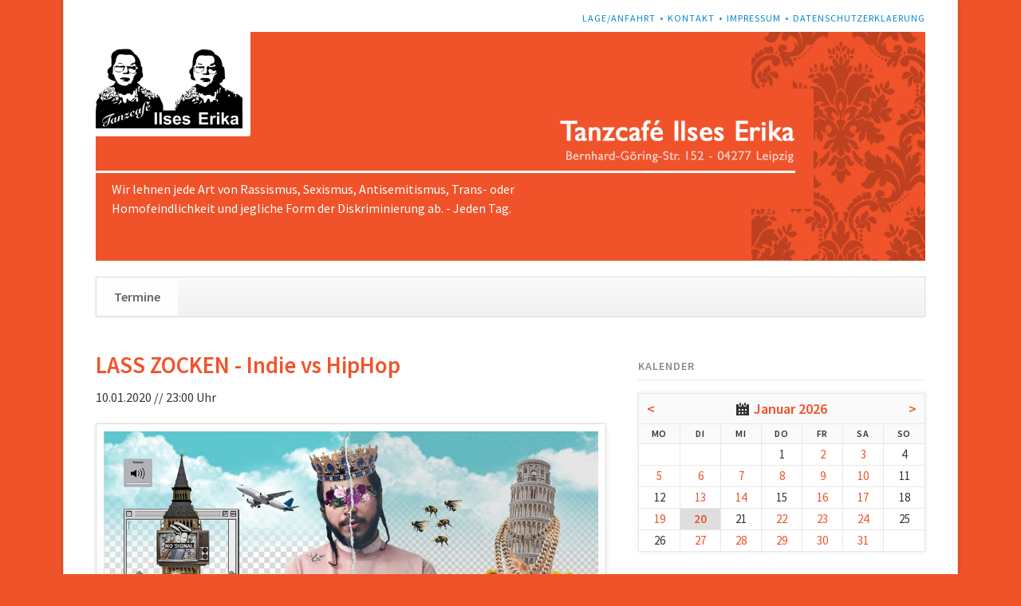

--- FILE ---
content_type: text/html; charset=UTF-8
request_url: https://www.ilseserika.de/termine-65/lass-zocken-indie-vs-hiphop-5804.html
body_size: 6681
content:
<!DOCTYPE html>
<html lang="de">
<head>

      <meta charset="UTF-8">
    <title>LASS ZOCKEN - Indie vs HipHop - Ilses Erika</title>
    <base href="https://www.ilseserika.de/">

          <meta name="robots" content="index,follow">
      <meta name="description" content="LASS ZOCKEN IM ILSES ERIKA / LEIPZIG 2 DJs | 2 Styles | 1 Party INDIE VS. HIPHOP King Kong Kicks vs Preller (detektor.fm / Vice) #TEAMINDIE loves: Two Door Cinema Club • Giant Rooks • Roosevelt • Bilderbuch • Bloc Party • Foals • Von Wegen Lisbeth • The Killers • Oasis • Leoniden • Sam Fender #TEAMHIPHOP loves: …">
      <meta name="generator" content="Contao Open Source CMS">
    
    
            <link rel="stylesheet" href="assets/css/rocksolid-slider.min.css,default-skin.min.css,colorbox.min.css,t...-4d287115.css">        <script src="assets/js/jquery.min.js,rocksolid-slider.min.js,modernizr.min.js-4873655b.js"></script><meta name="viewport" content="width=device-width,initial-scale=1">
<link rel="stylesheet" href="files/ilseserika/styles.css">
  
</head>
<body id="top">

  
	<!--[if lt IE 8]>
		<p>You are using an outdated browser. <a href="http://whatbrowser.org/">Upgrade your browser today</a>.</p>
	<![endif]-->

	
	<div class="page">

					<header class="page-header">
				<!-- indexer::stop -->
<div class="fixed-note ce_rsce_opensauce_fixed_note" data-icon="&#x2139;">

	<div class="fixed-note-column">
		<p>Cookies helfen uns bei der Bereitstellung unserer Website. Durch die Nutzung der Website erklären Sie sich damit einverstanden, dass wir Cookies setzen. <strong>Hinweis:</strong> Sie können diese Box für verschiedene Informationen verwenden und einstellen ob sie wieder geöffnet werden kann.</p>	</div>
			<div class="fixed-note-column">
			<a href="http://www.aboutcookies.org/Default.aspx?page&#61;1" class="fixed-note-link" target="_blank" rel="noopener">
				Mehr erfahren			</a>
		</div>
		<div class="fixed-note-column">
		<button class="fixed-note-button">OK</button>
	</div>

</div>

	<a class="fixed-note-closed" href="termine-65/lass-zocken-indie-vs-hiphop-5804.html#"><span>Info</span></a>
<!-- indexer::continue -->

<script>
(function() {

	var getCookie = function() {
		var data;
		if (
			!window.localStorage
			|| !window.JSON
			|| !(data = localStorage["fixed-note-70"])
			|| !(data = JSON.parse(data))
		) {
			return;
		}
		if (data.expires < Date.now()) {
			removeCookie();
			return null;
		}
		return data.value || null;
	};

	var setCookie = function() {
		if (!window.localStorage || !window.JSON) {
			return;
		}
		localStorage["fixed-note-70"] = JSON.stringify({
			value: "1435221151",
			expires: Date.now() + 2592000000,
		});
	};

	var removeCookie = function() {
		delete localStorage["fixed-note-70"];
	};

	var resize = function() {
		var style = window.getComputedStyle(note);
		if (style.position === 'fixed' && style.display !== 'none') {
			document.documentElement.style.paddingBottom = note.offsetHeight + 'px';
		}
		else {
			document.documentElement.style.paddingBottom = '';
		}
	};

	var close = function() {
		note.style.display = 'none';
					noteClosed.style.display = '';
				resize();
	};

	var open = function() {
		note.style.display = '';
					noteClosed.style.display = 'none';
				resize();
	};

	var note = document.querySelectorAll('.fixed-note');
	note = note[note.length - 1];
	var button = note.querySelector('.fixed-note-button');

			var noteClosed = document.querySelectorAll('.fixed-note-closed');
		noteClosed = noteClosed[noteClosed.length - 1];

		noteClosed.addEventListener('click', function(event) {
			open();
			removeCookie();
			event.preventDefault();
		});
	
	button.addEventListener('click', function() {
		close();
		setCookie();
	});

	if (getCookie() === "1435221151") {
		close();
	}
	else {
		open();
	}

	window.addEventListener('resize', resize);

			document.body.insertBefore(noteClosed, document.body.firstChild);
		document.body.insertBefore(note, document.body.firstChild);

})();
</script>

<!-- indexer::stop -->
<h1 class="ce_rsce_opensauce_logo logo">
	<a href="">
								

<img src="files/ilseserika/logo_ilseserika.png" width="296" height="193" alt="Ilses Erika">

			</a>
</h1>
<!-- indexer::continue -->

<!-- indexer::stop -->
<nav class="mod_customnav header-navigation block">

  
  <a href="termine-65/lass-zocken-indie-vs-hiphop-5804.html#skipNavigation59" class="invisible">Navigation überspringen</a>

  
<ul class="level_1">
            <li class="first"><a href="lage-anfahrt.html" title="Lage/Anfahrt" class="first">Lage/Anfahrt</a></li>
                <li><a href="kontakt.html" title="Kontakt">Kontakt</a></li>
                <li><a href="impressum.html" title="Impressum">Impressum</a></li>
                <li class="last"><a href="datenschutzerklaerung.html" title="Datenschutzerklaerung" class="last">Datenschutzerklaerung</a></li>
      </ul>

  <span id="skipNavigation59" class="invisible"></span>

</nav>
<!-- indexer::continue -->

<div class="tag-line">

  <div class="mod_article block" id="article-122">
    
          <div class="mod_rocksolid_slider block">

			
	
	
	
		
		
		
		
		<div data-rsts-type="image">
			

<img src="files/ilseserika/header_ilseserika.jpg" width="1040" height="287" alt="">

					</div>

		
	
	
	
</div>

<script>
(function() {

var sliderElement = [].slice.call(document.getElementsByClassName('mod_rocksolid_slider'), -1 )[0];

if (window.jQuery && jQuery.fn.rstSlider) {
	init();
}
else {
	document.addEventListener('DOMContentLoaded', init);
}

function init() {

	var $ = jQuery;
	var slider = $(sliderElement);

		slider.find('video[data-rsts-background], [data-rsts-type=video] video').each(function() {
		// Disable mejs for videos
		this.player = true;
	});
	
	slider.rstSlider({"type":"slide","navType":"bullets","scaleMode":"fit","imagePosition":"center","random":false,"loop":false,"videoAutoplay":false,"autoplayProgress":false,"pauseAutoplayOnHover":false,"keyboard":true,"captions":true,"controls":true,"thumbControls":false,"combineNavItems":true,"visibleAreaAlign":0.5,"gapSize":"0%"});

		// Fix missing lightbox links
	$(function() {

		if (!$.fn.colorbox) {
			return;
		}

		var lightboxConfig = {
						loop: false,
			rel: function() {
				return $(this).attr('data-lightbox');
			},
			maxWidth: '95%',
			maxHeight: '95%'
					};

		
		var update = function(links) {
						links.colorbox(lightboxConfig);
		};

		slider.on('rsts-slidestart rsts-slidestop', function(event) {
			update(slider.find('a[data-lightbox]'));
		});

		update(slider.find('a[data-lightbox]'));

	});
	
}

})();
</script>
    
      </div>


</div>
<div class="main-navigation-wrapper">
<!-- indexer::stop -->
<form action="suche.html" method="get" class="ce_rsce_opensauce_nav_search main-navigation-search">
	<input type="search" name="keywords" placeholder="Suchen" />
	<button type="submit">Suchen</button>
</form>
<!-- indexer::continue -->

<!-- indexer::stop -->
<nav class="mod_navigation main-navigation block" id="main-navigation">

  
  <a href="termine-65/lass-zocken-indie-vs-hiphop-5804.html#skipNavigation10" class="invisible">Navigation überspringen</a>

  
<ul class="level_1">
            <li class="trail first last"><a href="termine-63.html" title="Termine" class="trail first last">Termine</a></li>
      </ul>

  <span id="skipNavigation10" class="invisible"></span>

</nav>
<!-- indexer::continue -->

<!-- indexer::stop -->
<nav class="mod_navigation block">

  
  <a href="termine-65/lass-zocken-indie-vs-hiphop-5804.html#skipNavigation11" class="invisible">Navigation überspringen</a>

  <select id="main-navigation-mobile" class="main-navigation-mobile tl_chosen chzn-done">
			<option value="termine-63.html" class="trail first last">
			 Termine		</option>
			</select>
  <span id="skipNavigation11" class="invisible"></span>

</nav>
<!-- indexer::continue -->

</div>			</header>
		
		
		<div class="content-wrapper">

			<section role="main" class="main-content">

				
<div class="awareness">Wir lehnen jede Art von Rassismus, Sexismus, Antisemitismus, Trans- oder Homofeindlichkeit und jegliche Form der Diskriminierung ab. - Jeden Tag.</div>

  <div class="mod_article block" id="article-115">
    
          
<div class="mod_eventreader block">

        
  
  <div class="event layout_full block bygone">

  <h1>LASS ZOCKEN - Indie vs HipHop</h1>
  <p class="info">10.01.2020 // 23:00 Uhr</p>

  
  



          <figure class="image_container float_above">

        
        

<img src="files/ilseserika/pics_nov19/lasszocken_jan.jpg" width="960" height="500" alt="">


        
        
      </figure>
    

    <div class="ce_text block">
      <p><span>LASS ZOCKEN IM ILSES ERIKA / LEIPZIG</span><br><span>2 DJs | 2 Styles | 1 Party</span><br><span>INDIE VS. HIPHOP </span><br><br><span>King Kong Kicks vs </span><a href="https://www.facebook.com/thepreller/" target="_blank">Preller</a><span> (</span><a href="https://l.facebook.com/l.php?u=http%3A%2F%2Fdetektor.fm%2F%3Ffbclid%3DIwAR2xd6n6BH9SF1WS-xaxFj-eTbblezW2-6OeHFIjqvea1zbWxoZK5TSAnsM&amp;h=AT2egqOXLlAzu-B7QgNxpNafQXDTC-PfEeR86-OJfHK5-R1C5T27_tIml-xdUlwKzoy54Q0MJw-Rp4VLqHu-hXn9ArPTWPyTHnHmn5xnxxCl6Oqke5jm-4mEbbhwME1r" rel="nofollow noopener" target="_blank" data-lynx-mode="hover">detektor.fm</a><span> / Vice) </span><br><br><a href="https://www.facebook.com/hashtag/teamindie" target="_blank">#TEAMINDIE</a><span> loves:</span><br><span>Two Door Cinema Club • Giant Rooks • Roosevelt • Bilderbuch • Bloc Party • Foals • Von Wegen Lisbeth • The Killers • Oasis • Leoniden • Sam Fender</span><br><br><a href="https://www.facebook.com/hashtag/teamhiphop" target="_blank">#TEAMHIPHOP</a><span> loves:</span><br><span>Trettmann • Post Malone • 50 Cent • Rin • Macklemore • Jay-Z • Drake • Notorious B.I.G. • XXXTentacion • Sheck Wes • Lil Nas X • Tyler, the Creator • 21 Savage • Yung Thug</span><br><br><span>Instagram: lass.zocken</span><br><span>Spotify Team Indie: </span><a href="https://spoti.fi/2lDBnOk?fbclid=IwAR0D-3zzNkgvnsKP4lu1fHKX1t5UB7CbP85_N4p5h-gb3zO8cF3j1D7Qft4" rel="nofollow noopener" target="_blank" data-lynx-mode="hover" data-lynx-uri="https://l.facebook.com/l.php?u=https%3A%2F%2Fspoti.fi%2F2lDBnOk%3Ffbclid%3DIwAR0D-3zzNkgvnsKP4lu1fHKX1t5UB7CbP85_N4p5h-gb3zO8cF3j1D7Qft4&amp;h=AT0LjHhNDt3js0wyb7ZxtZi_DPt6rkIhbzaIegIerpmbWiKn2XtGgT88s62gD3Er_1opH2_RfCWqHK9A7-DwmXcXeqiaFiDVYjiVXtvHGqAeO3RqzzAGMJgNkWxqlSQW">https://spoti.fi/2lDBnOk</a><br><span>Spotify Team HipHop: </span><a href="https://spoti.fi/2k4MpM0?fbclid=IwAR0cAP5kntjsnUewXf7RfDTLSmY2WXvQFEa3ouNWTr56cexwfMt-wikRSmM" rel="nofollow noopener" target="_blank" data-lynx-mode="hover" data-lynx-uri="https://l.facebook.com/l.php?u=https%3A%2F%2Fspoti.fi%2F2k4MpM0%3Ffbclid%3DIwAR0cAP5kntjsnUewXf7RfDTLSmY2WXvQFEa3ouNWTr56cexwfMt-wikRSmM&amp;h=AT0fBzhNZo7asibBIzp7vY281IMpCtUEhrkwqpCKJcGWO90ybQHAv5P0MF1IDvLlNedaCluFsGEGzn5b-T7aZ7vxCpMUxU4Js22JhvDnl07Za7xg8mabIgujpbn_hq9u">https://spoti.fi/2k4MpM0</a><br><span>WhatsApp: 0176 63304598</span><br><a href="http://kingkongkicks.com/?fbclid=IwAR0G4lLr7tUmFyl1YSQVtVbqOyQhi0PB_2trZdTY9xm0ub3ulOl_GTcxR9U" rel="nofollow noopener" target="_blank" data-lynx-mode="hover" data-lynx-uri="https://l.facebook.com/l.php?u=http%3A%2F%2Fkingkongkicks.com%2F%3Ffbclid%3DIwAR0G4lLr7tUmFyl1YSQVtVbqOyQhi0PB_2trZdTY9xm0ub3ulOl_GTcxR9U&amp;h=AT3OdsD6aAvXLyIy2yumfHWYwf0vbu8PFVzs-TfwtSAfbDawRs2u7V0I-0ZqTnaofNKMuU1SHFc2QIhnAvI8amiiN9-v5_Yl_H3Jz4IiOnSIhiuuRA7WDswUvVeoIY-E">kingkongkicks.com</a><br><br><span>LASS ZOCKEN</span><br><span>Präsentiert von King Kong Kicks</span></p>    </div>



  

      <p class="location">Ort: Tanzcafé Ilses Erika</p>
  
  
</div>

<style>
  .mod_eventlist {
    display: none;
  }
  </style>

      <!-- indexer::stop -->
    <p class="back"><a href="javascript:history.go(-1)" title="Zurück">Zurück</a></p>
    <!-- indexer::continue -->
  
  

</div>

<!-- indexer::stop -->
<div class="mod_eventlist block">

            <h1> 20.01.2026</h1>
      
  
    <style>
  .mod_eventlist {
    display: none;
  }
  </style>
    

</div>
<!-- indexer::continue -->
    
      </div>


				
			</section>

							<aside class="sidebar">
										
<!-- indexer::stop -->
<div class="mod_calendar block">

            <h3>Kalender</h3>
      
  
  <table class="minicalendar">
<thead>
  <tr>
    <th class="head previous"><a href="termine-65/lass-zocken-indie-vs-hiphop-5804.html?month=202512" rel="nofollow" title="Dezember 2025">&lt;</a></th>
    <th colspan="5" class="head current"><a href="monatsuebersicht.html?month=202601">Januar 2026</a></th>
    <th class="head next"><a href="termine-65/lass-zocken-indie-vs-hiphop-5804.html?month=202602" rel="nofollow" title="Februar 2026">&gt;</a></th>
  </tr>
  <tr>
          <th class="label col_first">Mo<span class="invisible">ntag</span></th>
          <th class="label">Di<span class="invisible">enstag</span></th>
          <th class="label">Mi<span class="invisible">ttwoch</span></th>
          <th class="label">Do<span class="invisible">nnerstag</span></th>
          <th class="label">Fr<span class="invisible">eitag</span></th>
          <th class="label weekend">Sa<span class="invisible">mstag</span></th>
          <th class="label col_last weekend">So<span class="invisible">nntag</span></th>
      </tr>
</thead>
<tbody>
      <tr class="week_0 first">
                        <td class="days empty col_first">&nbsp;</td>
                                <td class="days empty">&nbsp;</td>
                                <td class="days empty">&nbsp;</td>
                                <td class="days">1</td>
                                <td class="days active"><a href="termine-65.html?day=20260102" title="1 Event(s)">2</a></td>
                                <td class="days active weekend"><a href="termine-65.html?day=20260103" title="1 Event(s)">3</a></td>
                                <td class="days weekend col_last">4</td>
                  </tr>
      <tr class="week_1">
                        <td class="days active col_first"><a href="termine-65.html?day=20260105" title="1 Event(s)">5</a></td>
                                <td class="days active"><a href="termine-65.html?day=20260106" title="1 Event(s)">6</a></td>
                                <td class="days active"><a href="termine-65.html?day=20260107" title="1 Event(s)">7</a></td>
                                <td class="days active"><a href="termine-65.html?day=20260108" title="1 Event(s)">8</a></td>
                                <td class="days active"><a href="termine-65.html?day=20260109" title="1 Event(s)">9</a></td>
                                <td class="days active weekend"><a href="termine-65.html?day=20260110" title="1 Event(s)">10</a></td>
                                <td class="days weekend col_last">11</td>
                  </tr>
      <tr class="week_2">
                        <td class="days col_first">12</td>
                                <td class="days active"><a href="termine-65.html?day=20260113" title="1 Event(s)">13</a></td>
                                <td class="days active"><a href="termine-65.html?day=20260114" title="1 Event(s)">14</a></td>
                                <td class="days">15</td>
                                <td class="days active"><a href="termine-65.html?day=20260116" title="1 Event(s)">16</a></td>
                                <td class="days active weekend"><a href="termine-65.html?day=20260117" title="1 Event(s)">17</a></td>
                                <td class="days weekend col_last">18</td>
                  </tr>
      <tr class="week_3">
                        <td class="days active col_first"><a href="termine-65.html?day=20260119" title="1 Event(s)">19</a></td>
                                <td class="days active today"><a href="termine-65.html?day=20260120" title="1 Event(s)">20</a></td>
                                <td class="days">21</td>
                                <td class="days active"><a href="termine-65.html?day=20260122" title="1 Event(s)">22</a></td>
                                <td class="days active"><a href="termine-65.html?day=20260123" title="1 Event(s)">23</a></td>
                                <td class="days active weekend"><a href="termine-65.html?day=20260124" title="1 Event(s)">24</a></td>
                                <td class="days weekend col_last">25</td>
                  </tr>
      <tr class="week_4 last">
                        <td class="days col_first">26</td>
                                <td class="days active"><a href="termine-65.html?day=20260127" title="1 Event(s)">27</a></td>
                                <td class="days active"><a href="termine-65.html?day=20260128" title="1 Event(s)">28</a></td>
                                <td class="days active"><a href="termine-65.html?day=20260129" title="1 Event(s)">29</a></td>
                                <td class="days active"><a href="termine-65.html?day=20260130" title="1 Event(s)">30</a></td>
                                <td class="days active weekend"><a href="termine-65.html?day=20260131" title="1 Event(s)">31</a></td>
                                <td class="days empty weekend col_last">&nbsp;</td>
                  </tr>
  </tbody>
</table>



</div>
<!-- indexer::continue -->

<!-- indexer::stop -->
<div class="mod_newslist sidebar-news block">

        
  
      
<div class="layout_latest arc_3 block first even">

      <p class="info"><time datetime="2025-10-08T07:51:00+02:00">08.10.2025 07:51</time>  </p>
  
  

  <h2><a href="/files/ilseserika/ilseserika_awareness_konzept.pdf" title="Weiterlesen auf /files/ilseserika/ilseserika_awareness_konzept.pdf" target="_blank" rel="noreferrer noopener">Awareness-Konzept</a></h2>

  
  <div class="teaser">
    <p>Das Awareness-Konzept des Ilses Erika <a href="files/ilseserika/ilseserika_awareness_konzept.pdf" target="_blank" rel="noopener">hier zum Download</a>.</p>  </div>

      <p class="more"><a href="/files/ilseserika/ilseserika_awareness_konzept.pdf" title="Weiterlesen auf /files/ilseserika/ilseserika_awareness_konzept.pdf" target="_blank" rel="noreferrer noopener">Weiterlesen …</a></p>
  
</div>

<div class="layout_latest arc_3 block last odd">

      <p class="info"><time datetime="2016-01-01T01:00:00+01:00">01.01.2016 01:00</time>  </p>
  
  

  <h2><a href="news/facebook.html" title="Den Artikel lesen: Facebook">Facebook</a></h2>

      <figure class="image_container float_above">

              <a href="https://www.facebook.com/ilseserika/" rel="noreferrer noopener" title="">
      
      

<img src="files/ilseserika/find%20us%20on%20facebook.jpg" width="400" height="80" alt="">


              </a>
      
      
    </figure>
  
  <div class="teaser">
      </div>

  
</div>
      

</div>
<!-- indexer::continue -->
				</aside>
			
		</div>

		
					<footer class="page-footer">
				
<div class="footer-navigation-wrapper">
<!-- indexer::stop -->
<nav class="mod_navigation footer-navigation block">

  
  <a href="termine-65/lass-zocken-indie-vs-hiphop-5804.html#skipNavigation53" class="invisible">Navigation überspringen</a>

  
<ul class="level_1">
            <li class="trail first last"><a href="termine-63.html" title="Termine" class="trail first last">Termine</a></li>
      </ul>

  <span id="skipNavigation53" class="invisible"></span>

</nav>
<!-- indexer::continue -->

<!-- indexer::stop -->
<div class="ce_rsce_opensauce_footer_info footer-info">
	<p>
		© Ilses Erika					<a href="https://rocksolidthemes.com/de/contao-themes" class="rocksolid-copyright">RockSolid Contao Themes &amp; Templates</a>
			</p>
</div>
<!-- indexer::continue -->

</div>			</footer>
		
	</div>

	

  
<script src="assets/jquery-ui/js/jquery-ui.min.js?v=1.13.2"></script>
<script>
  jQuery(function($) {
    $(document).accordion({
      // Put custom options here
      heightStyle: 'content',
      header: '.toggler',
      collapsible: true,
      create: function(event, ui) {
        ui.header.addClass('active');
        $('.toggler').attr('tabindex', 0);
      },
      activate: function(event, ui) {
        ui.newHeader.addClass('active');
        ui.oldHeader.removeClass('active');
        $('.toggler').attr('tabindex', 0);
      }
    });
  });
</script>

<script src="assets/colorbox/js/colorbox.min.js?v=1.6.6"></script>
<script>
  jQuery(function($) {
    $('a[data-lightbox]').map(function() {
      $(this).colorbox({
        // Put custom options here
        loop: false,
        rel: $(this).attr('data-lightbox'),
        maxWidth: '95%',
        maxHeight: '95%'
      });
    });
  });
</script>

<script src="assets/tablesorter/js/tablesorter.min.js?v=2.31.3"></script>
<script>
  jQuery(function($) {
    $('.ce_table .sortable').each(function(i, table) {
      var attr = $(table).attr('data-sort-default'),
          opts = {}, s;

      if (attr) {
        s = attr.split('|');
        opts = { sortList: [[s[0], s[1] == 'desc' | 0]] };
      }

      $(table).tablesorter(opts);
    });
  });
</script>

<script>
  (function() {
    var p = document.querySelector('p.error') || document.querySelector('p.confirm');
    if (p) {
      p.scrollIntoView();
    }
  })();
</script>

<script>
  (function() {
    if (navigator.cookieEnabled) return;
    var e = document.querySelectorAll('input[name="REQUEST_TOKEN"]'), t, c, i;
    for (i=0; i<e.length; i++) {
      c = e[i].parentNode;
      if ('formbody' !== c.className) return;
      t = document.createElement('p');
      t.className = 'error nocookie';
      t.innerHTML = 'Sie werden dieses Formular nicht absenden können, da Sie Cookies in Ihrem Browser deaktiviert haben.';
      c.insertBefore(t, c.firstChild);
    }
  })();
</script>

<script src="assets/swipe/js/swipe.min.js?v=2.2.1"></script>
<script>
  (function() {
    var e = document.querySelectorAll('.content-slider, .slider-control'), c, i;
    for (i=0; i<e.length; i+=2) {
      c = e[i].getAttribute('data-config').split(',');
      new Swipe(e[i], {
        // Put custom options here
        'auto': parseInt(c[0]),
        'speed': parseInt(c[1]),
        'startSlide': parseInt(c[2]),
        'continuous': parseInt(c[3]),
        'menu': e[i+1]
      });
    }
  })();
</script>

<script src="files/opensauce/js/script.js"></script>
<script src="files/ilseserika/x.js"></script>
  <script type="application/ld+json">
{
    "@context": "https:\/\/schema.org",
    "@graph": [
        {
            "@type": "WebPage"
        }
    ]
}
</script>
<script type="application/ld+json">
{
    "@context": "https:\/\/schema.contao.org",
    "@graph": [
        {
            "@type": "Page",
            "fePreview": false,
            "groups": [],
            "noSearch": false,
            "pageId": 65,
            "protected": false,
            "title": "LASS ZOCKEN - Indie vs HipHop"
        }
    ]
}
</script></body>
</html>